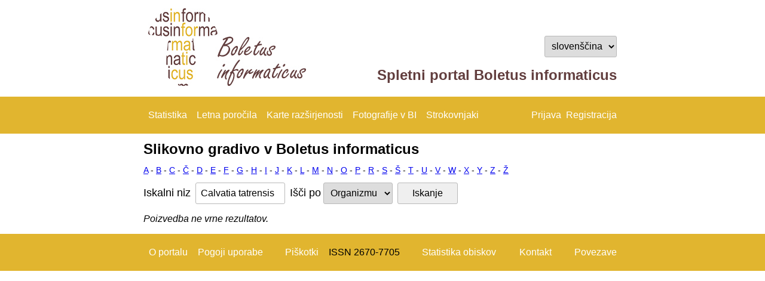

--- FILE ---
content_type: text/html; charset=utf-8
request_url: https://boletusinformaticus.si/foto_iskanje.aspx?org_naziv=Calvatia%20tatrensis
body_size: 4777
content:


<!DOCTYPE html>

<html style="width:100%;padding:0px 0px 0px 0px; margin: 0px 0px 0px 0px;overflow-y:visible;" lang="sl">
<head><title>
	Boletus informaticus
</title><link rel="stylesheet" href="stili.css?v4=v4" /><link rel="Shortcut Icon" href="/slike/bi_icon32.png" />
    <script src="Scripts/jquery-3.1.1.js"></script>
    
    <script type="text/javascript">
        function fPager(i) {
            document.getElementById("mPage").value = i;
            __doPostBack("mPage", null);
            //document.getElementById("m_form").submit();
        }
    </script>

    <script type="text/javascript">
        function DisableEnterPostback(event) {
            var target = event.target || event.srcElement;
            if (target.nodeName.toLowerCase() == "input" && target.getAttribute("type").toLowerCase() == "submit") { return true; };
            if (target.nodeName.toLowerCase() == "textarea") { return true; };
            return (event.keyCode != 13);
        }

        function m_alert(s) {
            if (s == null) return;
            if (s == "") return;
            document.getElementById("d_alert").style.display = "block";
            document.getElementById("d_alert_message").innerHTML = s;
        }

        var confirm_interval_id;
        function m_confirm(e, s, a) {
            document.getElementById("d_confirm").style.display = "block";
            document.getElementById("d_confirm_message").innerHTML = s;
            confirm_interval_id = window.setInterval(function () {
                var dr = document.getElementById("d_confirm_ret");
                if (dr == null) { return; };
                if (dr.value == "1") {
                    window.clearInterval(confirm_interval_id);
                    dr.value = "";
                    var aa = "m_confirm";
                    if (a != null) aa = aa.concat("|", a.substring(a.lastIndexOf("_")+1));
                    __doPostBack(e, aa);
                    return true;
                };
                if (dr.value == "0") {
                    window.clearInterval(confirm_interval_id);
                    dr.value = "";
                    return false;
                };
            }, 100);
        }
    </script>
</head>
<body style="width:100%;padding:0px 0px 0px 0px; margin: 0px 0px 0px 0px; overflow-y: auto; z-index:1800;">
    <form method="post" action="foto_iskanje.aspx" id="formMain" autocomplete="off" style="padding:0px 0px 0px 0px; margin: 0px 0px 0px 0px;width:100%;overflow-y:visible;">
<div class="aspNetHidden">
<input type="hidden" name="__EVENTTARGET" id="__EVENTTARGET" value="" />
<input type="hidden" name="__EVENTARGUMENT" id="__EVENTARGUMENT" value="" />
<input type="hidden" name="__LASTFOCUS" id="__LASTFOCUS" value="" />
<input type="hidden" name="__VIEWSTATE" id="__VIEWSTATE" value="[base64]" />
</div>

<script type="text/javascript">
//<![CDATA[
var theForm = document.forms['formMain'];
if (!theForm) {
    theForm = document.formMain;
}
function __doPostBack(eventTarget, eventArgument) {
    if (!theForm.onsubmit || (theForm.onsubmit() != false)) {
        theForm.__EVENTTARGET.value = eventTarget;
        theForm.__EVENTARGUMENT.value = eventArgument;
        theForm.submit();
    }
}
//]]>
</script>


<script src="/WebResource.axd?d=pynGkmcFUV13He1Qd6_TZEPJLeDUGmsrBs1Gh0fViznDkW6Yse_MlpI-y88L3LxgDAJfdLp4CFe86zMW5DOKJw2&amp;t=638901598312636832" type="text/javascript"></script>

<script type="text/javascript">window.jezik_decsep = ",";</script>
<script src="/ScriptResource.axd?d=NJmAwtEo3Ipnlaxl6CMhvvI2xZ1ag_n1kTTNlBLN_KO-_y1d76HRF2TrcdIgXU2APDChs3LY0HTRy6p6h1qPYfmbqAXPGgpecrgS8I7VHx0ODPa7r8wH1QH6DRn8DYb_qr4xxO3oAS864la7zvGpk__csu6opRQdN6v14DMPcTw1&amp;t=345ad968" type="text/javascript"></script>
<script src="/ScriptResource.axd?d=dwY9oWetJoJoVpgL6Zq8OKezz8BzgXNXX2bhtXybTxJyqccgSl3P-f3aS24feDeFF4IGqO30ooep0RmJojUDFfYSpxtY1oq3oR6pI8klQgLKlUPQmLCN8b2XUfe2CNpAZKNE07r5cerZiGksqOW9gmBGkAmDe2JoUxrqrsPSfhQ1&amp;t=345ad968" type="text/javascript"></script>
<script src="/ScriptResource.axd?d=Xz2vUBiw-iW_eTyhK3lS4Qrlbv96t-vxSx5RsHPPOvIhCY7eDkhyWaLH3TrZj5bmf3Tb03LFDvO9PnvnkptgaLshlD812emuki7CsnSGCYN1vs869XHZaRkQpcRwJwKErg9fSx-E5x686j8csxuBORuhbWWOWo2bezvw6ktvUTU1&amp;t=345ad968" type="text/javascript"></script>
<div class="aspNetHidden">

	<input type="hidden" name="__VIEWSTATEGENERATOR" id="__VIEWSTATEGENERATOR" value="16566B60" />
	<input type="hidden" name="__EVENTVALIDATION" id="__EVENTVALIDATION" value="/PmxnBwm4ZbM0jcn1sbGtGT6FeLF1UeaQNO3dNjyTu4Z8N9qcporZX4y1GPIptRYpqW7u9DPzA9GigNoJ2XpPqiAjOtPanpepuNhzNTQCdC6A5RVXbDGeiZZotaufpzE11np7iUSoi0v/C1yaX5X7jovPecjcz9L+c68VVeq3qKYEPeGFZqGHxRSb0dwFY3pgHW/7KEtKAFhGOcn1i9VkByFqZEHUGmrwV3KfdT8WGXdSpV/hWig9ax0rSJqbqPXR/h8kfkqw83hcP6uJuRlXQzAIRehNnc8z1GnB2dBFR0VdWVf1lJ+Yr1NhvPhZZouXfXaMXKMvbF4pZVLxJPWKA==" />
</div>
        <script type="text/javascript">
//<![CDATA[
Sys.WebForms.PageRequestManager._initialize('ctl00$ScriptManager1', 'formMain', [], [], [], 90, 'ctl00');
//]]>
</script>

        <span id="TimerMaster" style="visibility:hidden;display:none;"></span>
        <script type="text/javascript">
            var prm = Sys.WebForms.PageRequestManager.getInstance();
            prm.add_initializeRequest(InitializeRequest);
        
            function InitializeRequest(sender, args) {
                if (prm.get_isInAsyncPostBack()) {
                    args.set_cancel(true);
                }
            }

            function AbortPostBack() {
                if (prm.get_isInAsyncPostBack()) {
                    prm.abortPostBack();
                }
            }
        </script>

        

        <div id="d_alert" style="position:fixed; top:0px; left:0px; width:100%; height:100%; background-color:rgba(185, 185, 185, 0.80); z-index: 1000; display: none;">
            <div class="box_modal">
                <img src="slike/attention32.png" alt="Opozorilo" />
                <p id="d_alert_message"></p>
                <input type="button" value='OK' onclick="document.getElementById('d_alert').style.display = 'none'" />
            </div>
        </div>

        <div id="d_confirm" style="position:fixed; top:0px; left:0px; width:100%; height:100%; background-color:rgba(185, 185, 185, 0.80); z-index: 1000; display: none;">
            <div class="box_modal">
                <img src="slike/question32.png" alt="Vprašanje?" />
                <p id="d_confirm_message"></p>
                <input type="button" value='Da' onclick="document.getElementById('d_confirm').style.display = 'none'; document.getElementById('d_confirm_ret').value = '1';" />
                &nbsp;<input type="button" value='Ne' onclick="document.getElementById('d_confirm').style.display = 'none'; document.getElementById('d_confirm_ret').value = '0';" />
                <input id="d_confirm_ret" type="hidden" value="" />
            </div>
        </div>

        <div style="text-align:center;padding-top:12px;">
            <table border="0" class="telo">
                <tr>
                    <td style="text-align:left;">
                        <a href="start.aspx">
                            <img alt="logo_projekt" src="slike/logo_glava.jpg" />
                        </a>
                    </td>
                    <td style="text-align:right; vertical-align: bottom;">
                        <p style="vertical-align: top;">
                            <select name="ctl00$ddJezik" onchange="javascript:setTimeout(&#39;__doPostBack(\&#39;ctl00$ddJezik\&#39;,\&#39;\&#39;)&#39;, 0)" id="ddJezik">
	<option value="en-GB">English</option>
	<option selected="selected" value="sl-SI">slovenščina</option>

</select>
                        </p>
                        <h1 style="color: #623e3e;">Spletni portal Boletus informaticus   </h1>
                    </td>
                </tr>
            </table>
        </div>
        <div class="noga sticky" style="margin-bottom:12px;">
            <table border="0" class="telo">
                <tr>
                    <td class="td_autofit">
                        <a href="stat_vnos.aspx">Statistika</a>
                    </td>
                    <td class="td_autofit">
                        <a href="letna_porocila.aspx">Letna poročila</a>
                    </td>
                    <td class="td_autofit">
                        <a href="sre_seznam.aspx">Karte razširjenosti</a>
                    </td>
                    <td class="td_autofit">
                        <a href="foto_iskanje.aspx">Fotografije v BI</a>
                    </td>
                    <td class="td_autofit">
                        <a href="skrbnik.aspx">Strokovnjaki</a>
                    </td>
                    <td>&nbsp;</td>
                    <td style="text-align: right; white-space:nowrap; width: 1px;">
                        &nbsp;<a href="prijava.aspx">Prijava</a>&nbsp;&nbsp;<a href="registracija.aspx">Registracija</a>
                    </td>
                </tr>
            </table>
        </div>
        <div style="padding:0px 0px 0px 0px;margin-top:12px; margin-left:6px; margin-right:6px;">
                
    <div class="telo">
        <h1>Slikovno gradivo v Boletus informaticus</h1>
        <p style="font-size:85%;"><a href="foto_iskanje.aspx?abc=A">A</a>
 - <a href="foto_iskanje.aspx?abc=B">B</a>
 - <a href="foto_iskanje.aspx?abc=C">C</a>
 - <a href="foto_iskanje.aspx?abc=Č">Č</a>
 - <a href="foto_iskanje.aspx?abc=D">D</a>
 - <a href="foto_iskanje.aspx?abc=E">E</a>
 - <a href="foto_iskanje.aspx?abc=F">F</a>
 - <a href="foto_iskanje.aspx?abc=G">G</a>
 - <a href="foto_iskanje.aspx?abc=H">H</a>
 - <a href="foto_iskanje.aspx?abc=I">I</a>
 - <a href="foto_iskanje.aspx?abc=J">J</a>
 - <a href="foto_iskanje.aspx?abc=K">K</a>
 - <a href="foto_iskanje.aspx?abc=L">L</a>
 - <a href="foto_iskanje.aspx?abc=M">M</a>
 - <a href="foto_iskanje.aspx?abc=N">N</a>
 - <a href="foto_iskanje.aspx?abc=O">O</a>
 - <a href="foto_iskanje.aspx?abc=P">P</a>
 - <a href="foto_iskanje.aspx?abc=R">R</a>
 - <a href="foto_iskanje.aspx?abc=S">S</a>
 - <a href="foto_iskanje.aspx?abc=Š">Š</a>
 - <a href="foto_iskanje.aspx?abc=T">T</a>
 - <a href="foto_iskanje.aspx?abc=U">U</a>
 - <a href="foto_iskanje.aspx?abc=V">V</a>
 - <a href="foto_iskanje.aspx?abc=W">W</a>
 - <a href="foto_iskanje.aspx?abc=X">X</a>
 - <a href="foto_iskanje.aspx?abc=Y">Y</a>
 - <a href="foto_iskanje.aspx?abc=Z">Z</a>
 - <a href="foto_iskanje.aspx?abc=Ž">Ž</a>
</p><input name="ctl00$telo$mPage" type="hidden" id="mPage" />
        <span id="telo_Label1" style="font-size:110%;">Iskalni niz</span>
        &nbsp;<input name="ctl00$telo$tNajdi" type="text" value="Calvatia tatrensis" maxlength="100" id="telo_tNajdi" class="TextBox" style="width:150px;" />
        &nbsp;<span id="telo_Label2" style="font-size:110%;">Išči po</span>
            <select name="ctl00$telo$lPolje" id="telo_lPolje" class="TextBox">
	<option value="naziv">Nazivu</option>
	<option value="opis">Opisu</option>
	<option value="avtor">Avtorju</option>
	<option selected="selected" value="org">Organizmu</option>
	<option value="all">Vseh poljih</option>

</select>
        &nbsp;<input type="submit" name="ctl00$telo$Button1" value="Iskanje" id="telo_Button1" class="Button" />
        <p><i>Poizvedba ne vrne rezultatov.</i></p>
    </div>

        </div>
        <div class="noga">
            <table border="0" style="width:800px; margin: auto;">
                <tr>
                    <td class="td_autofit">
                        <a href="oportalu.aspx">O portalu</a>
                    </td>
                    <td class="td_autofit">
                        <a href="pogoji.aspx">Pogoji uporabe</a>
                    </td>
                    <td class="td_autofit">
                        <a href="piskotki.aspx" style="padding-left:20px">Piškotki</a>
                    </td>
                    <td class="td_autofit">
                        ISSN 2670-7705
                    </td>
                    <td class="td_autofit">
                        <a href="stat_obiskov.aspx" style="padding-left:20px">Statistika obiskov</a>
                    </td>
                    <td style="text-align:right; white-space: nowrap; width: 1%;">
                        <a href="mailto:nikica.ogris@gozdis.si?subject=Boletus informaticus: Web application" style="padding-left:20px">Kontakt</a>
                    </td>
                    <td style="text-align:right; white-space: nowrap; width: 1%;">
                        <a href="povezave.aspx" style="padding-left:20px">Povezave</a>
                    </td>
                </tr>
            </table>
        </div>
    

<script type="text/javascript">
//<![CDATA[
Sys.Application.add_init(function() {
    $create(Sys.UI._Timer, {"enabled":true,"interval":300000,"uniqueID":"ctl00$TimerMaster"}, null, null, $get("TimerMaster"));
});
//]]>
</script>
</form>
</body>
</html>
